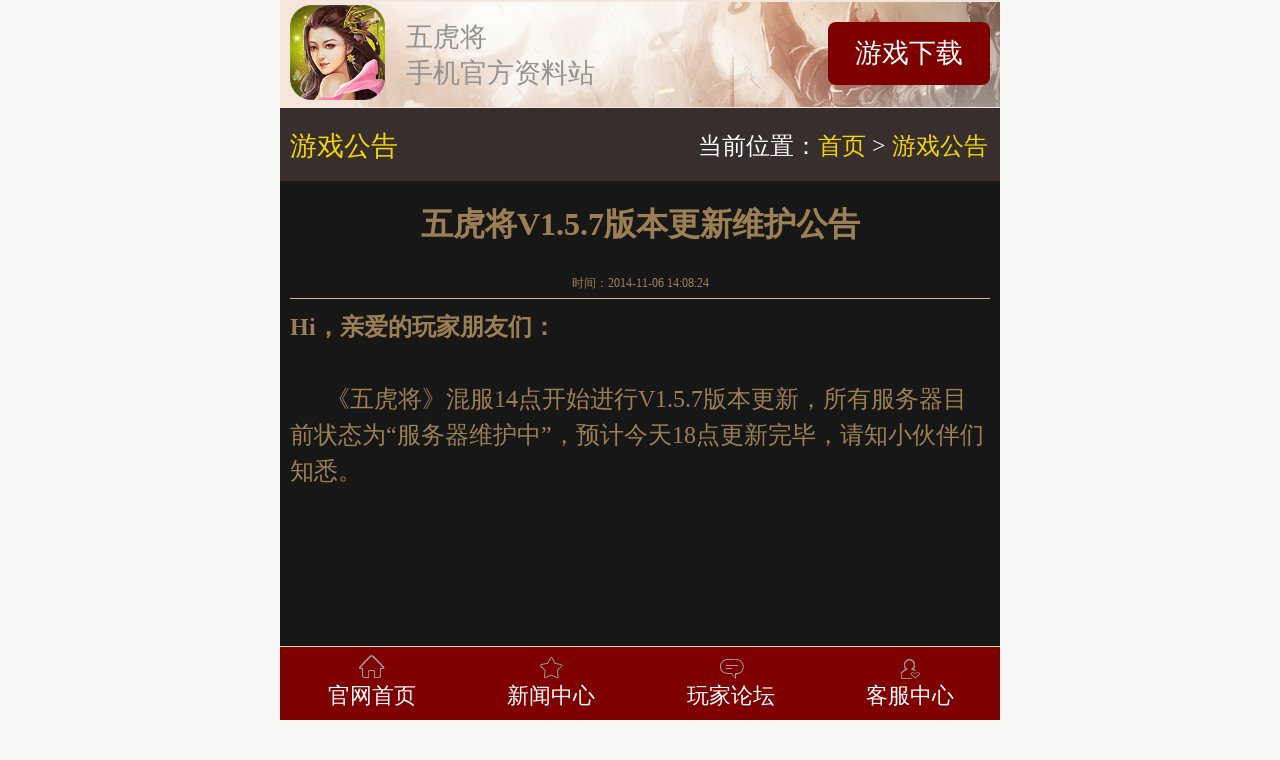

--- FILE ---
content_type: text/html; charset=UTF-8
request_url: http://whj.m.9133.com/home/content/545b1108e13823482db3a830.html
body_size: 2288
content:
<!DOCTYPE html PUBLIC "-//WAPFORUM//DTD XHTML Mobile 1.0//EN" "http://www.wapforum.org/DTD/xhtml-mobile10.dtd">
<html xmlns="http://www.w3.org/1999/xhtml"> <head> <meta http-equiv="Content-Type" content="text/html; charset=utf-8"> <meta name="viewport" content="width=device-width,user-scalable=0" /> <meta http-equiv="Cache-Control" content="no-siteapp"> <meta name="HandheldFriendly" content="true"> <meta name="MobileOptimized" content="320"> <meta name="screen-orientation" content="portrait"> <meta name="x5-orientation" content="portrait"> <meta name="full-screen" content="yes"> <meta name="x5-fullscreen" content="true"> <meta name="msapplication-tap-highlight" content="no"> <meta name="apple-mobile-web-app-capable" content="yes"> <meta name="apple-mobile-web-app-status-bar-style" content="black-translucent" /> <meta name="format-detection" content="telephone=no"> <link rel="apple-touch-icon" sizes="57x57" href="https://ttcdn.9133.com/static/skin/mobile/home/whj/images/mobiletouch-icon-iphone.png" /> <link rel="apple-touch-icon" sizes="72x72" href="https://ttcdn.9133.com/static/skin/mobile/home/whj/images/touch-icon-ipad.png" /> <link rel="apple-touch-icon" sizes="114x114" href="https://ttcdn.9133.com/static/skin/mobile/home/whj/images/ouch-icon-iphone4.png" /> <link href="/static/skin/mobile/home/main.css?v=20150303003" rel="stylesheet" type="text/css"> <link href="/static/skin/mobile/home/whj/skin.css?v=20150303003" rel="stylesheet" type="text/css"> <link rel="shortcut icon" href="/static/css/home/whj/images/favicon.ico" type="image/x-icon"/> <title>五虎将V1.5.7版本更新维护公告_五虎将官网</title> <meta name="description" content="Hi，亲爱的玩家朋友们：《五虎将》混服14点开始进行V1.5.7版本更新，所有服务器目前状态为“服务器维护中”，预计今天18点更新完毕，请知小伙伴们知悉。"> <meta name="keywords" content="五虎将,五虎将官网,五虎将安卓下载,五虎将ios下载,五虎将开服表,五虎将礼包卡,9133手游平台"> <link rel="stylesheet" type="text/css" href="https://ttcdn.9133.com/static/css/index_flexslider.css" /> </head> <body> <div class="page"> <div class="top-bar hide" style="padding: 8px;display:none;"> <div class="container"> <div> <a href="http://m.i9133.com/login">登录</a> <a href="http://m.i9133.com/register">注册</a> </div> </div> </div> <div class="header"> <a href="/home/download/52a01d1ce138234324df3364.html" class="pull-right game-down a-fadeinR">游戏下载</a> <div class="pull-left " style="width:60%"><a href="/"><img class="logo-img" src="/static/upload/icon/2015/09/28/22e42359a2ab9fd3914e385bbbd5af24.png"></a> <p style="margin-top: 0.7em">五虎将</p> <p>手机官方资料站</p> </div> </div> <div class="nav_bar"> <ul> <li><a href="/home"><span class="hot_wy_icon"></span>官网首页</a></li> <li><a href="/home/news/"><span class="libao_icon"></span>新闻中心</a></li> <li><a href="http://m.i9133.com/group/535f30cbe1382326df64c4eb.html"><span class="bbs_icon"></span>玩家论坛</a></li> <li><a href="http://m.i9133.com/kefu/"><span class="tuijian_icon"></span>客服中心</a></li> </ul> </div> <div class="game-td-list"> <h2 class="tit-h2-2"><span class="pull-right breadcrumb">当前位置：<a href="/home">首页</a> &gt; <a href="/home/content/list?tp=%E5%85%AC%E5%91%8A"> 游戏公告</a> </span>游戏公告</h2> <div class="news-text"> <h3>五虎将V1.5.7版本更新维护公告</h3> <p class="h3-time">时间：2014-11-06 14:08:24</p> <div class="p-content"> <p><strong>Hi，亲爱的玩家朋友们：</strong><br/><br/>&nbsp;&nbsp;&nbsp;&nbsp;&nbsp; 《五虎将》混服14点开始进行V1.5.7版本更新，所有服务器目前状态为“服务器维护中”，预计今天18点更新完毕，请知小伙伴们知悉。<br/></p><p><br/></p> </div> </div> <div class="breadcrumb-b"> <p> 上一篇： <a href="/home/content/545c3093e138231ac0122276.html" class="cor_999">五虎将S27新服礼包领取地址</a> </p> <p> 下一篇： <a href="/home/content/543e3149e1382311bc1a0fd0.html">五虎将 新版v1.5.0新增内容介绍</a> </p> </div> </div> <div class="footer" style="margin-bottom: 74px;"> <p> <a href="http://m.i9133.com" class="b_logo_t"><img src="/static/skin/mobile/home/images/i9133-logo.png"></a> <a href="/" class="b_logo_t"><img src="/static/skin/mobile/home/whj/images/fytx-b-1.png"></a> </p> <p>Copyright©2013-2015 All Rights Reserved i9133.com 版权所有<br/> <a href="http://whj.9133.com/home/content/545b1108e13823482db3a830.html" style="color:green">电脑版</a></p> </div> </div> <script src="https://ttcdn.9133.com/static/js/jquery-1.9.0.min.js" type="text/javascript"></script> <script type="text/javascript" src="https://ttcdn.9133.com/static/js/jquery.flexslider-min.js"></script> <script type="text/javascript" src="https://ttcdn.9133.com/static/js/jquery.scrollLoading-min.js"></script> <script type="text/javascript" src="https://ttcdn.9133.com/static/js/mobile-apk.js?20150304"></script> <script type="text/javascript">$(document).ready(function(){$('.flexslider').flexslider({animation:"slide"
});});$('.p-content img').removeAttr('style').removeAttr('width').removeAttr('height')
</script> <script type="text/javascript">var share_config ={'url' :"http://whj.m.9133.com/home/content/545b1108e13823482db3a830.html",'title':"五虎将V1.5.7版本更新维护公告",'site':"i9133手游平台",'pics':"http://whj.m.9133.com/static/upload/icon/2014/12/06/1_f98c7270437c6644472df6439bc9c97b.png",'desc':"Hi，亲爱的玩家朋友们：《五虎将》混服14点开始进行V1.5.7版本更新，所有服务器目前状态为“服务器维护中”，预计今天18点更新完毕，请知小伙伴们知悉。...",'summary':"Hi，亲爱的玩家朋友们：《五虎将》混服14点开始进行V1.5.7版本更新，所有服务器目前状态为“服务器维护中”，预计今天18点更新完毕，请知小伙伴们知悉。..." 
};</script> <script type="text/javascript" src="https://ttcdn.9133.com/static/js/share.js"></script> </body> </html> 

--- FILE ---
content_type: text/css
request_url: http://whj.m.9133.com/static/skin/mobile/home/main.css?v=20150303003
body_size: 3151
content:
@charset "utf-8";
*{margin:0px; padding:0px;}
body{ font-family:"微软雅黑";}
a{color:#4f231a; text-decoration:none;}
img{border:0px; }
li{list-style:none;}
.pull-right{ float:right;}
.pull-left{ float:left;}
.page{margin:0px auto; max-width:720px;min-height:800px;}
.header{height:4em; padding:0 10px;}
.header .logo-img{ margin-top:5px; width:3.5em; height: 3.5em; vertical-align: top;float:left; margin-right: 0.8em;}
.game-down{ border: 1px solid #fff; border-radius: 0.3em; padding: 0.5em 1.0em;  margin-top: 0.8em;color:#fff;}
.header .down-btn{ margin-top:12px;} 
.header h1{padding-top:0;}
.footer .b_logo_t{ font-size:20px; vertical-align:middle;}
.img-tab{overflow:hidden; max-width:100%; max-height:300px;min-height:100px;}
.img-tab ul.slides li img{
	margin: 0 auto;
	display: block;
}
.inline-block{ display:inline-block;}
.new-tab{ clear:both; }
.tab-tit{  background: none repeat scroll 0 0 #fff;
    height: 3em;
    line-height: 3em}
.tab-tit li{ cursor:pointer; float:left;margin:0 2%; font-weight:bold; width:22%; text-align:center;
    color: #171717;  }
.more a{ float:right; margin-top:1.0em; margin-right:10px; font-weight:normal; }
.new-content{ min-height:700px;}
.new-list{ padding:8px 10px 10px 10px; min-height:150px;}
.new-list li{ line-height:3.5em; height:3.5em; overflow:hidden;}
.new-list li .time{ float:right; line-height:3.5em; }
.img-list{margin-left:15px; margin-top:10px; }
.img-list li{ float:left; margin-right:20pt;width:210px; margin-bottom:10pt;height:98px; overflow:hidden;}
.img-list li img{ }
.server-list .new-list li{ padding:0 5pt;   border-bottom:0px; margin-bottom:10pt; height: 2.0em; line-height: 2.0em;}
.server-list .new-list .time{ line-height: 2.0em;}
.footer{ text-align:center; min-height:40px; padding:5px; font-size:12px; }
.game-td-list{line-height: 1.5em;}
.game-td-list .new-list{ padding: 0px 12px;min-height:600px;}
.tit-h2-2{ font-size:1.0em; height:2.6em; line-height:2.6em; padding-left:10px; font-weight:normal;}
.tit-h2-2 .breadcrumb{ font-size:0.9em; padding-right:0.5em;}
.news-text{ padding:10px; min-height:450px; overflow:hidden; line-height:2.5em;}
.news-text table{ zoom:.75; }
.news-text h3{ font-size:1.2em; text-align:center; padding-bottom:10px; }
p.h3-time{ text-align:center; height:30px; border-bottom:1px solid #d6b19f; line-height:30px; margin-bottom:10px; font-size: 12px;}
.p-content{ line-height:1.5em; font-size: 0.9em;} 
.p-content img{ max-width:100%; text-indent: 0px;}
.breadcrumb-b{ padding:0.6em; line-height:1.8em;}

.down-list{ font-size:0.9em; padding-top:20px;min-height:450px;}
.down-list li{ height:2.2em; line-height:2.2em; margin-bottom:0.5em; padding:0 0.5em; }
.down-list li a{ display:block; }
.header img.pull-right{ margin-top:10px;}
.card_lq{padding:8px 0px 0px 0px; text-align:center;  margin-bottom:10px; margin-top:5px;}
.card_lq img { width:210px; }
.card_lq a{ margin-bottom:5px;}
.w_icon{ width: 3.6em; height: 3.6em;}
/***share icon***/
.other-login {
    list-style: none outside none;
	margin:0;
	padding:0;
}
.other-login a {
    background: url("/static/img/login-img.png") no-repeat scroll 0 0 rgba(0, 0, 0, 0);
    cursor: pointer;
    display: inline-block;
    height: 32px;
    margin: 0 10px 10px 0;
    width: 32px;
}

.other-login a.sina {
    background-position: 0 -128px;
}
.other-login a.douban {
    background-position: 0 -96px;
}
.other-login a.renren {
    background-position: 0 -32px;
}
.other-login a.qqz {
    background-position: 0 -322px;
}
.other-login a.taobao {
    background-position: 0 0;
}
.other-login a.qq {
    background-position: 0 -64px;
}
.other-login a.tqq {
    background-position: 0 -160px;
}
.other-login a.wangyi {
    background-position: 0 -192px;
}
.other-login a.twitter {
    background-position: 0 -224px;
}
.other-login a.baidu {
    background-position: 0 -257px;
}
.other-login a.facebook {
}
.other-login a.google {
    background-position: 0 -289px;
}
/***end***/

/**xiao login**/
.other-login2 {
    list-style: none outside none;
	margin:0;
	padding:0; margin-top:7px;
}
.other-login2 a {
    background: url("/static/img/login-img.png") no-repeat ;
    display: inline-block;
    margin:0 5px 10px 0;
    height:16px;
    width:16px;
    cursor:pointer;
}
.other-login2 li{display:inline;}
.other-login2 a.sina {
    background-position: 0 -64px;
}
.other-login2 a.douban {
    background-position: 0 -48px;
}
.other-login2 a.renren {
    background-position: 0 -16px;
}
.other-login2 a.qqz{background-position:0 -160px;}
.other-login2 a.taobao {
    background-position: 0 0;
}
.other-login2 a.qq {
    background-position: 0 -32px;
}
.other-login2 a.tqq {
    background-position: 0 -80px;
}
.other-login2 a.wangyi {
    background-position: 0 -192px;
}
.other-login2 a.twitter {
    background-position: 0 -224px;
}
.other-login2 a.baidu {
    background-position: 0 -128px;
}
.other-login2 a.facebook{ }
.other-login2 a.google{ background-position:0 -289px;}
.news-text img{ max-width:100%;}
.gift_btn {
    display: block;
    height: 73px;
    margin: 20px auto;
    width: 280px; 
}
.gift-box {
	text-align:center;
	margin-top:30px;
	font-size: 16px;
}
.do-gift.disabled {
	background-color:#ccc;	
}
#gift-number {
	font-size: 16px;
	font-weight:bold;
	color:red;
	margin-right:10px;
}

/**index新增加***/
.nav_bar{ background:#1b1b1b; width:100%; max-width:720px; height:3.33em;z-index: 100; position:fixed; bottom:0px; border-top:1px solid #d0d0d0;} 
.nav_bar ul{ margin-left:2px;}
.nav_bar li{ float:left;  width:25%; text-align:center;   height: 3.33em;  } 
.nav_bar li a{ display:block; color:#fff;padding-top: 0.2em; padding-bottom: 0.32em;}
.nav_bar li a:hover,.nav_bar li a.active{ color:#0b85db; border-bottom:0.2em  solid  #0b85db}
.nav_bar a span{display:block; width:32px; height:30px; margin:0 auto;}
.nav_bar a span.tuijian_icon{ background:url(/static/img/mb_img/icons.png?v=2015030201) -178px -161px  no-repeat;  }
.nav_bar a:hover span.tuijian_icon{ background:url(/static/img/mb_img/icons.png?v=2015030201) -178px -203px  no-repeat;  }
.nav_bar a span.hot_wy_icon{ background:url(/static/img/mb_img/icons.png?v=2015030201)  0px -161px  no-repeat; }
.nav_bar a:hover span.hot_wy_icon,.nav_bar a.active span.hot_wy_icon,.nav_bar a:hover span.home_icon,.nav_bar a.active span.home_icon{ background:url(/static/img/mb_img/icons.png?v=2015030201)  0px  -201px  no-repeat; }
.nav_bar a span.new_down_icon{background:url(/static/img/mb_img/icons.png?v=2015030201) -130px -161px  no-repeat; }
.nav_bar a:hover span.new_down_icon,.nav_bar a.active span.new_down_icon{background:url(/static/img/mb_img/icons.png?v=2015030201)  -131px -204px  no-repeat; }
.nav_bar a span.libao_icon{background:url(/static/img/mb_img/icons.png?v=2015030201)  -39px -162px  no-repeat; }
.nav_bar a:hover span.libao_icon,.nav_bar a.active span.libao_icon{background:url(/static/img/mb_img/icons.png?v=2015030201) -39px -202px  no-repeat;}
.nav_bar a span.bbs_icon{background:url(/static/img/mb_img/icons.png?v=2015030201)  -84px -161px  no-repeat; }
.nav_bar  a:hover span.bbs_icon,.nav_bar   a.active span.bbs_icon{background:url(/static/img/mb_img/icons.png?v=2015030201)  -84px -204px   no-repeat; }
.nav_bar a span.home_icon{background:url(/static/img/mb_img/icons.png?v=2015030201)  0px -161px  no-repeat;  }

.icon{ background:url(images/s_icon.png); }
.icon-index{ width:35px; height:35px;display:block; margin-left:auto; margin-right:auto;}
.icon-bbs{ background-position:-2px 0;}
.icon-customer-service{ background-position:-35px 0; }
.icon-weibo{ background-position:-70px 0; }
.icon-weixin{ background-position:-105px 0; }
.icon-footer{ width:24px; height:24px;display:block; margin-left:auto; margin-right:auto; margin-top:6px;}
.icon-main{ background-position:-5px -70px;}
.icon-activity{ background-position:-33px -70px;}
.icon-data{ background-position:-63px -70px;}
.icon-raiders{ background-position:-90px -70px;}
.icon-return{ position:absolute; background-position:-4px -100px; width:20px; height:25px; top:14px; left:15px; cursor:pointer;}
.down_box{padding:0.5em 0.6em; border-bottom: 1px solid #353535;}
.btn-group {
    display: inline-block;
    font-size: 0;
    position: relative;
    vertical-align: middle;
    white-space: nowrap;
}
.text_game_down {
    float: left;
    line-height: 1.2em;
    margin-left: 0.8em; width: 16em;
  }
.p-25p {
    float: left;
    width: 33%;
}
.b-radius-5 {
    border-radius: 5px;
}
.pdg-2 {
    padding: 2px;
}
.bg-bd0000 {
    background: #bd0000;
}
.text-fff {
    color: #696969;
}
.mrg-top-5 {
    margin-top: 5px;
}
.block {
    display: block;
}
.h-55 {
    height: 55px;
}
.pdg-bottom-20 {
    padding-bottom: 10px;
}
.pdg-top-20 {
    padding-top: 10px;
}
.bg-000 {
    background: #f6f6f6;
}
.text-center {
    text-align: center;
}
/*bg*/
.bg-7a0000{ background:#7a0000;}
.bg-0061a5{ background:#0061a5;}
.bg-bd0000{ background:#bd0000;}
.bg-00a4f1{ background:#00a4f1;}
.bg-ff8a00{ background:#ff8a00;}
.bg-00b157{ background:#00b157;}
.bg-1f1f1f{ background:#1f1f1f;}
.bred{ border:1px solid red;}
.bg-353535{ background:#353535;}
/* 淡入 */
.a-fadein{-webkit-animation-name:fadein;-moz-animation-name:fadein;-ms-animation-name:fadein;animation-name:fadein;}
/* 淡入-从上 */
.a-fadeinT{-webkit-animation-name:fadeinT;-moz-animation-name:fadeinT;-ms-animation-name:fadeinT;animation-name:fadeinT;}
/* 淡入-从右 */
.a-fadeinR{-webkit-animation-name:fadeinR;-moz-animation-name:fadeinR;-ms-animation-name:fadeinR;animation-name:fadeinR;}
/* 淡入-从下 */
.a-fadeinB{-webkit-animation-name:fadeinB;-moz-animation-name:fadeinB;-ms-animation-name:fadeinB;animation-name:fadeinB;}
/* 淡入-从左 */
.a-fadeinL{-webkit-animation-name:fadeinL;-moz-animation-name:fadeinL;-ms-animation-name:fadeinL;animation-name:fadeinL;}
/* 淡出 */
.a-fadeout{-webkit-animation-name:fadeout;-moz-animation-name:fadeout;-ms-animation-name:fadeout;animation-name:fadeout;}
/* 淡出-向上 */
.a-fadeoutT{-webkit-animation-name:fadeoutT;-moz-animation-name:fadeoutT;-ms-animation-name:fadeoutT;animation-name:fadeoutT;}
/* 淡出-向右 */
.a-fadeoutR{-webkit-animation-name:fadeoutR;-moz-animation-name:fadeoutR;-ms-animation-name:fadeoutR;animation-name:fadeoutR;}
/* 淡出-向下 */
.a-fadeoutB{-webkit-animation-name:fadeoutB;-moz-animation-name:fadeoutB;-ms-animation-name:fadeoutB;animation-name:fadeoutB;}
/* 淡出-向左 */
.a-fadeoutL{-webkit-animation-name:fadeoutL;-moz-animation-name:fadeoutL;-ms-animation-name:fadeoutL;animation-name:fadeoutL;}
/* 弹跳 */
.a-bounce{-webkit-animation-name:bounce;-moz-animation-name:bounce;-ms-animation-name:bounce;animation-name:bounce;}
/* 弹入 */
.a-bouncein{-webkit-animation-name:bouncein;-moz-animation-name:bouncein;-ms-animation-name:bouncein;animation-name:bouncein;}
/* 弹入-从上 */
.a-bounceinT{-webkit-animation-name:bounceinT;-moz-animation-name:bounceinT;-ms-animation-name:bounceinT;animation-name:bounceinT;}

/*媒介查询字体定义*/
@media screen and (max-width: 320px) {
	body {
	font-size: 14px;
}
.nav_bar{ padding-bottom:0.8em;  } 
}
@media screen and (min-width: 320px) {
	body {
	font-size: 14px;
}
.nav_bar{ padding-bottom:0.8em; } 
}
@media screen and (min-width: 480px) {
	body {
	font-size: 19px;
}
.nav_bar{ padding-bottom:0.8em;  } 
}
@media screen and (min-width: 640px) {
	body {
	font-size: 24px;
}
.nav_bar{padding-bottom:0.8em; } 
}
@media screen and (min-width: 720px) {
	body {
	font-size: 27px;
}
.nav_bar{ padding-bottom:0em; font-size:22px;} 
}



--- FILE ---
content_type: text/css
request_url: http://whj.m.9133.com/static/skin/mobile/home/whj/skin.css?v=20150303003
body_size: 835
content:
@charset "utf-8";
body{background:#f7f7f5; color:#929292;}
.page{background:#1d1a19;}
a{ color:#929292;}
.text-info{ color:#fff88d}
.header{background:#f5e6db url(images/top-bg.png) right center no-repeat;border-bottom:3px solid #372e2d;}
.img-tab{ background:#0a0605;} 
.tab-tit{ background:#372e2d; }
.game-down{ background:#7e0001; border:#7e0001;}
.bg-000{ background:#222 url(images/bg_i.jpg) ; background-size:100% 100%;}
.tab-tit li.no{ color:#fff; }
.tab-tit li.hover{ color:#ffff00; }
.more a{ color:#fff;}
.img-list li { border:1px solid #5f3e15;}
.new-list li{ border-bottom:1px solid #353535;}
.server-list .new-list{ }
.server-list .new-list li{ border:1px solid #353535; color:#666; }
.server-list .new-list .time{ color:#f4f700;}
.footer{ background:#1d1a19;  color:#fbfbfb;}
.game-td-list{ background: #171717;}
.game-td-list .new-list a{ color:#929292;}
.game-td-list .new-list li{ border-bottom:1px dashed #929292;}
.tit-h2-2{ background:#372e2d; color:#efd605;}
.tit-h2-2 .breadcrumb{ color:#fff;}
.tit-h2-2 .breadcrumb a{ color:#efd605;}
.news-text{ color:#9c8054;}
p.h3-time{ border-bottom:1px solid #d6b19f;}
.down-list{}
.down-list li{  border:1px solid #7e0001; background:#7e0001; }
.down-list li a{ background:url(images/down-icon.png?v=20150303001) right center no-repeat; color:#fff;background-size: 8%;}
.card_lq{}
.card_lq a{ color:#fff;}
.gift_btn { background:url(images/gift_btn.png?v=20150303001);}

/**index新增加***/
.nav_bar{ background:#7e0001;  border-top:1px solid #d0d0d0;} 
.nav_bar li a{color:#fff;}
.nav_bar li a:hover,.nav_bar li a.active{ color:#fff; border-bottom:0.2em  solid  #fff}


--- FILE ---
content_type: text/css
request_url: https://ttcdn.9133.com/static/css/index_flexslider.css
body_size: 1277
content:
/*轮播组件的样式控制*/
/* FlexSlider Default Theme*********************************/
.flexslider { position: relative; zoom: 1;overflow: hidden;}
.flex-viewport {max-height: 2000px; -webkit-transition: all 1s ease; -moz-transition: all 1s ease; transition: all 1s ease;}
.flexslider .slides {zoom: 1;}
.flexslider ul.slides{
	margin: 0;
}
.flexslider ul.slides li{
	text-align: center;
}
.carousel li {margin-right: 5px}
.flex-viewport li img{
	max-width: 100%;
	  width: 100%;
}

/*pc主页轮播*/
.home .flex-viewport li img{
	width: 100%;
	height:780px;
}

/* Direction Nav */
.flex-direction-nav a {width:30px; height: 30px; margin: -20px 0 0; display: block; background: url(/static/img/bg_direction_nav.png) no-repeat 0 0; position: absolute; top: 50%; cursor: pointer; opacity: 0; -webkit-transition: all .3s ease;}
.flex-direction-nav .flex-next {background-position: 100% 0; right: -36px; }
.flex-direction-nav .flex-prev {left: -36px;}
.flexslider:hover .flex-next {opacity: 0.8; right: 5px;}
.flexslider:hover .flex-prev {opacity: 0.8; left: 5px;}
.flexslider:hover .flex-next:hover, .flexslider:hover .flex-prev:hover {opacity: 1;}
.flex-direction-nav .disabled {opacity: 0.3!important; filter:alpha(opacity=30); cursor: default;}
.flex-direction-nav{
	height: 0px;
	margin: 0;
}
/* Control Nav */
.flex-control-nav {
  position: absolute;
  /* bottom: -10px; */
  right: 43%;
  text-align: center;
  top: 25px;
	
	}
	
.flex-control-nav li {margin: 0 6px; display: inline-block; zoom: 1; *display: inline;}
/*.flex-control-paging li a {width: 11px; height: 11px; display: block; background: #666;  cursor: pointer; text-indent: -9999px; -webkit-border-radius: 20px; -moz-border-radius: 20px; -o-border-radius: 20px; border-radius: 20px; box-shadow: inset 0 0 3px rgba(0,0,0,0.3);}*/
.flex-control-paging li a {width: 15px; height: 15px; display: block;
	/*background: #666;*/
	background: url("../css/home/pt/images/宣传图轮播图按钮15x15.png");
	cursor: pointer; text-indent: -9999px; -webkit-border-radius: 20px; -moz-border-radius: 20px; -o-border-radius: 20px; border-radius: 20px;
	/*box-shadow: inset 0 0 3px rgba(0,0,0,0.3);*/
}

.flex-control-paging li a:hover { background: #333; background: rgba(0,0,0,0.7); }
/*.flex-control-paging li a.flex-active { background: #000; background: rgba(0,0,0,0.9); cursor: default; }*/
.flex-control-paging li a.flex-active {
	/*background: #000; background: rgba(0,0,0,0.9); cursor: default; */
	background: url("../css/home/pt/images/宣传图按钮点击15x15.png");
}

.flex-control-thumbs {overflow: hidden;}
.flex-control-thumbs li {float: left; margin:0 10px 10px 0;}
.flex-control-thumbs img {width:90px;
	display:block;
	cursor:pointer;
	opacity:0.7;
	height:40px; border:3px solid #fff; border-radius:0px;}

.flex-control-thumbs img:hover {opacity: 1;}
.flex-control-thumbs .active {opacity: 1; cursor: default;}

@media screen and (max-width: 860px) {
  .flex-direction-nav .flex-prev {opacity: 1; left: 0;}
  .flex-direction-nav .flex-next {opacity: 1; right: 0;}
}
/*end 轮播组件的样式控制*/


--- FILE ---
content_type: application/x-javascript
request_url: https://ttcdn.9133.com/static/js/mobile-apk.js?20150304
body_size: 1689
content:
/*apk包下，后退和菜单的回调方法*/
(function() {

	if (('standalone' in window.navigator) && window.navigator.standalone) {
	    var noddy, remotes = false;
	    document.addEventListener('click',
	    function(event) {
	        noddy = event.target;
	        while (noddy.nodeName !=='A' && noddy.nodeName !== 'HTML') {
	            noddy = noddy.parentNode;
	        }
	        if ('href' in noddy && noddy.href.indexOf('http') !== -1 && (noddy.href.indexOf(document.location.host) !== -1 || remotes)) {
	            event.preventDefault();
	            document.location.href = noddy.href;
	        }
	    },
	    false);
	}
	
	
	function getCookie(name) {
		var r = document.cookie.match("\\b" + name + "=([^;]*)\\b");
		return r ? r[1] : undefined;
	}

	var gCookieExpDays = 80;

	function deleteCookie(name) {
		var exp = new Date();
		var cval = getCookie(name);
		exp.setTime(exp.getTime() - 1);
		document.cookie = name + "=" + cval + "; expires=" + exp.toGMTString();
	}

	function setCookie(key, value) {
		var host = document.location.host;
		host = host.split('.');
		var domain = '.' + host[host.length - 2] + '.' + host[host.length - 1];
		var argv = setCookie.arguments;
		var argc = setCookie.arguments.length;
		var exp = (argc > 2) ? argv[2] : gCookieExpDays;
		var path = (argc > 3) ? argv[3] : '/';
		var domain = domain; //(argc > 4) ? argv[4] : null;
		var secure = (argc > 5) ? argv[5] : false;
		var expires = new Date();
		deleteCookie(key);
		expires.setTime(expires.getTime() + (exp * 24 * 60 * 60 * 1000));
		document.cookie = key + "=" + value + "; expires=" + expires.toGMTString() + ((domain == null) ? "" : ("; domain=" + domain)) + ((path == null) ? "" : ("; path=" + path)) + ((secure == true) ? "; secure" : "");
	}

	function isApk() {
		window.isApk = false;
		if (getCookie('isapk')) {
			window.isApk = true;
		} else if (location.href.indexOf('mk=') != -1) {
			setCookie('isapk', true);
			window.isApk = true;
		}
	}
	isApk();
	if (window.isApk) {
		//处理屏幕大小显示兼容性
		var ratio = window.devicePixelRatio;
		if (ratio) {
			var _head = $('head');
			if (ratio > 1.5) {
				$('<meta name="viewport" content="target-densitydpi=240"/>').appendTo(_head);
				// Core.ratio = 1.5;
			} else if (ratio < 1) {
				$('<meta name="viewport" content="target-densitydpi=160"/>').appendTo(_head);
				// Core.ratio = 1;
			} else if (ratio == 1) {
				$('<meta name="viewport" content="target-densitydpi=200"/>').appendTo(_head);
				// Core.ratio = 1.25;
			}
		}
		
		window.sdk = {};
		
		//为所以链接绑定事件
		$('a[href]').on('click', function(e) {
			if (!$(e.target).hasClass('mobile-menu')) {
				var i = sessionStorage.getItem('back');
				if (!i) {
					i = 1;
				} else {
					i = parseInt(i) + 1;
				}
				sessionStorage.setItem('back', i);
				sessionStorage.setItem('back' + i, location.href);
				return;
			}
		});
		sdk.back = function() {
			var off_left = $('.frame').offset().left;
			if (off_left != 0) {
				//菜单展开,合起菜单
				$('.mobile-menu').trigger('click');
				return;
			}
			var path = location.pathname;
			if (path == '/gamedemo') {
				//退出程序
				sdk.doExit();
				return;
			}
			var num = sessionStorage.getItem('back');
			if (!num || num == '0') {
				window.history.go(-1);
			} else {
				num = parseInt(num);
				var _back = sessionStorage.getItem('back' + num);
				sessionStorage.setItem('back', num - 1);
				location.href = _back;
			}
		};
		sdk.doExit = function() {
			location.href = "sdk://exit?code=0";
		};
		sdk.menu = function() {
			$('.mobile-menu').trigger('click');
		};
	}
})();

--- FILE ---
content_type: application/x-javascript
request_url: https://ttcdn.9133.com/static/js/share.js
body_size: 828
content:
$(document).ready(function(){
	$(".share-qq").on('click', function() {
		var p = {
			url : share_config.url,
			desc : share_config.desc, /*默认分享理由(可选)*/
			summary : share_config.summary, /*分享摘要(可选)*/
			title : share_config.title, /*分享标题(可选)*/
			site : share_config.site, /*分享来源 如：腾讯网(可选)*/
			pics : share_config.pics /*分享图片的路径(可选)*/
		};
		var s = [];
		for (var i in p) {
			s.push(i + '=' + encodeURIComponent(p[i] || ''));
		}
		window.open('http://sns.qzone.qq.com/cgi-bin/qzshare/cgi_qzshare_onekey?' + s.join('&'));
		return false;
	});
	$(".share-tqq").on('click', function() {
		var p = {
			url : share_config.url,
			title : share_config.title, /*分享标题(可选)*/
			site : share_config.site, /*分享来源 如：腾讯网(可选)*/
			desc : share_config.desc, /*默认分享理由(可选)*/
			summary : share_config.summary, /*分享摘要(可选)*/			
			appkey : '801401407'
		};
		var s = [];
		for (var i in p) {
			s.push(i + '=' + encodeURIComponent(p[i] || ''));
		}
		window.open('http://share.v.t.qq.com/index.php?c=share&a=index&' + s.join('&'));
		return false;
	});	 
	$(".share-sina").on('click', function() {
		var p = {
			url : share_config.url,
			title : share_config.summary, /*分享标题(可选)*/
			site : share_config.site, /*分享来源 如：腾讯网(可选)*/
			pic : share_config.url.pic,
			appkey : '2737064436' 
		};
		var s = [];
		for (var i in p) {
			s.push(i + '=' + encodeURIComponent(p[i] || ''));
		}
		window.open('http://service.weibo.com/share/share.php?' + s.join('&'));
		return false;
	});	
	$(".share-renren").on('click', function() {
		var p = {
			resourceUrl : share_config.url,
			srcUrl : share_config.url,
			title : share_config.title, /*分享标题(可选)*/
			site : share_config.site, /*分享来源 如：腾讯网(可选)*/
			description : share_config.summary,
			pic : share_config.url.pic,
			message : share_config.summary,
			appkey : '239969' 
		};
		var s = [];
		for (var i in p) {
			s.push(i + '=' + encodeURIComponent(p[i] || ''));
		}
		window.open('http://widget.renren.com/dialog/share?' + s.join('&'));
		return false;
	});	
});
	
